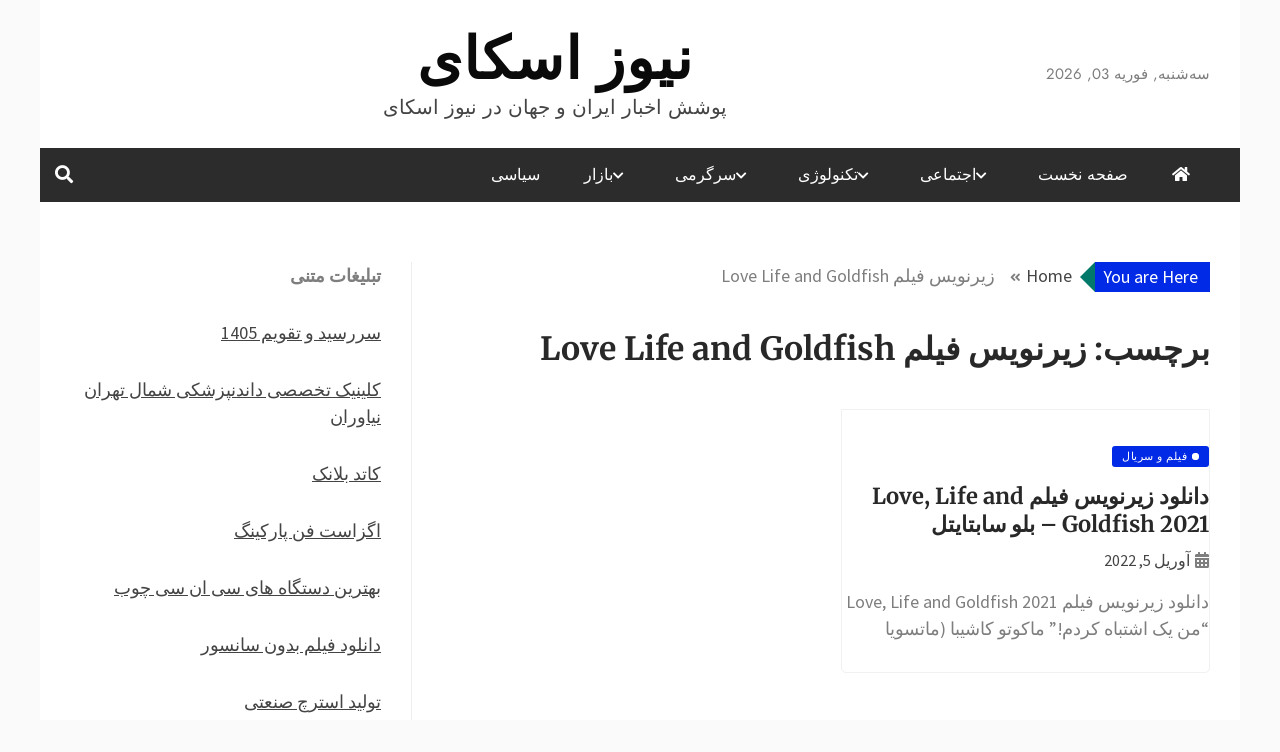

--- FILE ---
content_type: text/javascript
request_url: https://news-sky.ir/wp-content/themes/nhuja-news/candidthemes/assets/js/custom.js?ver=20151215
body_size: 1498
content:
jQuery(document).ready(function ($) {
    if ($("#loader-wrapper").length > 0) {
        // hide preloader when everthing in the document load
        $("#loader-wrapper").css("display", "none");
    }

    //Open Search form on search icon click
    if ($(".search-icon-box").length > 0) {
        $(".search-icon-box").on("click", function (e) {
            e.preventDefault();
            nhuja_news_search();
        });
    }

    function nhuja_news_search(e) {
        $(".top-bar-search").addClass("open");
        $('.top-bar-search form input[type="search"]').focus();
        var focusableEls = $(
            ".top-bar-search a[href]:not([disabled]), .top-bar-search button:not([disabled]), .top-bar-search input:not([disabled])"
        );
        var firstFocusableEl = focusableEls[0];
        var lastFocusableEl = focusableEls[focusableEls.length - 1];
        var KEYCODE_TAB = 9;
        $(".top-bar-search").on("keydown", function (e) {
            if (e.key === "Tab" || e.keyCode === KEYCODE_TAB) {
                if (e.shiftKey) {
                    /* shift + tab */ if (
                        document.activeElement === firstFocusableEl
                    ) {
                        lastFocusableEl.focus();
                        e.preventDefault();
                    }
                } /* tab */ else {
                    if (document.activeElement === lastFocusableEl) {
                        firstFocusableEl.focus();
                        e.preventDefault();
                    }
                }
            }
        });
    }

    // Close popup search form
    $(".top-bar-search, .top-bar-search .close").on("click", function (event) {
        if (
            event.target == this ||
            event.target.className == "close" ||
            event.keyCode == 27
        ) {
            $(".top-bar-search").removeClass("open");
            $(".search-icon-box").focus();
        }
    });

    //Post Slider Widget JS
    if ($(".ct-post-carousel").length > 0) {
        $(".ct-post-carousel").slick({
            items: 1,
            dots: false,
            infinite: true,
            centerMode: false,
            autoplay: true,
            lazyLoad: "ondemand",
            adaptiveHeight: true,
        });
    }

    //Tabs
    if ($(".ct-tabs").length > 0) {
        $(".ct-tabs").tabs();
    }
    // Initialize gototop button
    if ($("#toTop").length > 0) {
        // Hide the toTop button when the page loads.
        $("#toTop").css("display", "none");

        // This function runs every time the user scrolls the page.
        $(window).scroll(function () {
            // Check weather the user has scrolled down (if "scrollTop()"" is more than 0)
            if ($(window).scrollTop() > 0) {
                // If it's more than or equal to 0, show the toTop button.
                $("#toTop").fadeIn("slow");
            } else {
                // If it's less than 0 (at the top), hide the toTop button.
                $("#toTop").fadeOut("slow");
            }
        });

        // When the user clicks the toTop button, we want the page to scroll to the top.
        jQuery("#toTop").click(function (event) {
            // Disable the default behaviour when a user clicks an empty anchor link.
            // (The page jumps to the top instead of // animating)
            event.preventDefault();

            // Animate the scrolling motion.
            jQuery("html, body").animate(
                {
                    scrollTop: 0,
                },
                "slow"
            );
        });
    }

    //sticky sidebar
    var at_body = $("body");
    var at_window = $(window);

    if ($(".ct-sticky-sidebar").length > 0) {
        if (at_body.hasClass("ct-sticky-sidebar")) {
            if (at_body.hasClass("right-sidebar")) {
                $("#secondary, #primary").theiaStickySidebar();
            } else {
                $("#secondary, #primary").theiaStickySidebar();
            }
        }
    }

    //Trending News Marquee
    if ($(".trending-left").length > 0) {
        $(".trending-left").marquee({
            //speed in milliseconds of the marquee
            duration: 85000,
            //gap in pixels between the tickers
            gap: 0,
            //time in milliseconds before the marquee will start animating
            delayBeforeStart: 0,
            //'left' or 'right'
            direction: "left",
            //true or false - should the marquee be duplicated to show an effect of continues flow
            duplicated: true,

            pauseOnHover: true,
            startVisible: true,
        });
    }

    //Trending News Marquee
    if ($(".trending-right").length > 0) {
        $(".trending-right").marquee({
            //speed in milliseconds of the marquee
            duration: 85000,
            //gap in pixels between the tickers
            gap: 0,
            //time in milliseconds before the marquee will start animating
            delayBeforeStart: 0,
            //'left' or 'right'
            direction: "right",
            //true or false - should the marquee be duplicated to show an effect of continues flow
            duplicated: true,

            pauseOnHover: true,
            startVisible: true,
        });
    }

    if (jQuery(".sticky-header").length > 0) {
        // grab the initial top offset of the navigation
        var stickyNavTop = $(".sticky-header").offset().top;

        // our function that decides weather the navigation bar should have "fixed" css position or not.
        var stickyNav = function () {
            var width = $(window).width();
            var scrollTop = $(window).scrollTop(); // our current vertical position from the top

            // if we've scrolled more than the navigation, change its position to fixed to stick to top,
            // otherwise change it back to relative
            if (scrollTop > stickyNavTop && width > 768) {
                $(".sticky-header").addClass("ct-sticky");
                $(".sticky-header").removeClass("hide");
            } else {
                $(".sticky-header").removeClass("ct-sticky");
                $(".sticky-header").addClass("hide");
            }
        };

        stickyNav();
        // and run it again every time you scroll
        $(window).scroll(function () {
            stickyNav();
        });
    }

    if (jQuery(".ct-show-hide-top").length > 0) {
        $(".ct-show-hide-top").on("click", function (e) {
            e.preventDefault();
            $(".top-bar .container-inner").toggle("slow");
            $(this).toggleClass("ct-rotate");
        });
    }

    $(".main-navigation").on("keydown", function (e) {
        if ($(".main-navigation").hasClass("toggled")) {
            var focusableEls = $(
                " .main-navigation .menu-toggle, .main-navigation a[href]:not([disabled]), .main-navigation li"
            );
            var firstFocusableEl = focusableEls[0];
            var lastFocusableEl = focusableEls[focusableEls.length - 1];
            var KEYCODE_TAB = 9;
            if (e.key === "Tab" || e.keyCode === KEYCODE_TAB) {
                if (e.shiftKey) {
                    /* shift + tab */ if (
                        document.activeElement === firstFocusableEl
                    ) {
                        lastFocusableEl.focus();
                        e.preventDefault();
                    }
                } /* tab */ else {
                    if (document.activeElement === lastFocusableEl) {
                        firstFocusableEl.focus();
                        e.preventDefault();
                    }
                }
            }
        }
    });
});
